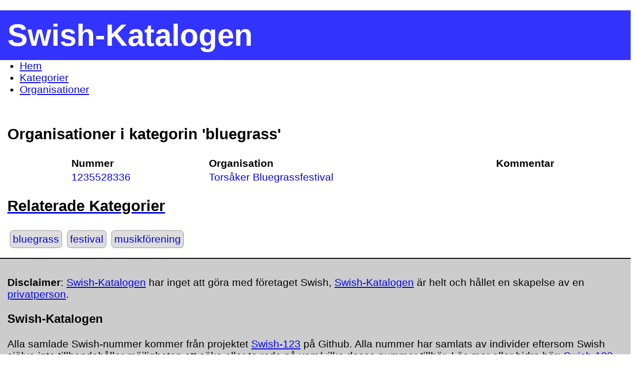

--- FILE ---
content_type: text/html; charset=UTF-8
request_url: https://b19.se/swish-katalogen/k/bluegrass
body_size: 2020
content:
<!DOCTYPE html>
<html translate="no" lang="sv" xml:lang="sv" dir="ltr" xmlns="http://www.w3.org/1999/xhtml">
  <head prefix="dc: http://purl.org/dc/elements/1.1/; og: http://ogp.me/ns#">
    <title content="Kategori &apos;bluegrass&apos; - Swish-Katalogen" itemProp="name">Kategori &apos;bluegrass&apos; - Swish-Katalogen</title>
    <meta charset="UTF-8">
    <meta http-equiv="Content-Type" content="text/html; charset=utf-8">
    <meta httpEquiv="X-UA-Compatible" content="IE=edge,chrome=1">
    <meta name="robots" content="index,follow">
    <meta name="viewport" content="width=device-width, initial-scale=1.0, shrink-to-fit=no">
    <meta name="HandheldFriendly" content="true">
    <meta name="country" content="SE">
    <meta name="description" content="Organisationer i kategorin 'bluegrass' - Swish-Katalogen">
    <meta name="keywords" content="swish-katalogen, swishnummer, swish-nummer, söka swish företag">
    <meta name="google" content="notranslate">
    <meta name="content" content="general">
    <meta name="Last-Modified" itepProp="dateModified" content="Wed, 21 Jan 2026 23:14:42 +0100">
    <meta name="Creation-Date" itemProp="dateCreated" content="Thu, 24 Mar 2022 11:32:16 +0100">
    <meta name="category" content="site;sv">
    <meta name="category" content="contexttype;page">
    <meta name="application-name" content="Swish-Katalogen">
    <meta property="og:title" content="Kategori 'bluegrass' - Swish-Katalogen">
    <meta property="og:description" content="Organisationer i kategorin 'bluegrass' - Swish-Katalogen">
    <meta property="og:site_name" content="Swish-Katalogen">
    <meta property="og:image" content="https://b19.se/favicon/favicon_512x512.jpg">
    <meta property="og:locale" content="sv_SE">
    <meta property="og:url" content="https://b19.se/swish-katalogen/">
    <meta name="dcterms.identifier" content="https://b19.se/swish-katalogen/">
    <meta name="dcterms.language" content="sv">
    <meta name="dcterms.format" content="text/html">
    <meta name="dcterms.type" content="text">
    <meta property="dc:Title" content="Kategori 'bluegrass' - Swish-Katalogen">
    <meta property="dc:Description" content="Organisationer i kategorin 'bluegrass' - Swish-Katalogen">
    <meta property="dc:Identifier" content="https://b19.se/swish-katalogen/">
    <meta property="dc:Creator" content="Christopher Isene">
    <meta property="dc:Creator.Address" content="christopher.isene@gmail.com">
    <meta property="dc:Publisher" content="Christopher Isene">
    <meta property="dc:Publisher.Address" content="christopher.isene@gmail.com">
    <meta property="dc:Date.Created" content="2022-03-24T11:32:16+01:00">
    <meta property="dc:Date.Modified" content="2026-01-21T23:14:42+01:00">
    <meta property="dc:Type" content="Text">
    <meta property="dc:Format" content="text/html">
    <meta property="dc:Language" content="sv">
    <link rel="canonical" itemProp="url" href="https://b19.se/swish-katalogen/k/bluegrass">
    <link rel="sitemap" type="application/xml" title="Sitemap" href="https://b19.se/swish-katalogen/sitemap.xml">
    <link rel="alternate" hreflang="sv" href="https://b19.se/swish-katalogen/">
    <link rel="icon" type="image/jpg" sizes="32x32" href="https://b19.se/swish-katalogen/favicon_32x32.jpg?v=1">
    <link rel="index" title="Index" href="https://b19.se/swish-katalogen/">
    <link rel="categories" title="Kategorier" href="https://b19.se/swish-katalogen/k/">
    <link rel="organisations" title="Organisationer" href="https://b19.se/swish-katalogen/o/">
    <link rel="manifest" href="https://b19.se/swish-katalogen/manifest/manifest.json?v=1">
    <link rel="search" type="application/opensearchdescription+xml" title="Swish-Katalogen" href="https://b19.se/swish-katalogen/opensearch.xml">

    <link rel="stylesheet" href="/swish-katalogen/css/screen.css?nocache=1769033682">
    <script src="js/jquery/jquery-3.6.0.min.js"></script>
  </head>
  <body>
    <script type="application/ld+json">{"@context":"https:\/\/schema.org","@type":"WebPage","name":"Swish-Katalogen","url":"https:\/\/b19.se\/swish-katalogen\/","isBasedOn":"https:\/\/github.com\/cisene\/swish-123","breadcrumb":"Swish-Katalogen - S\u00f6k Swish-nummer","dateCreated":"Thu, 24 Mar 2022 11:32:16 +0100","datePublished":"Thu, 24 Mar 2022 11:32:16 +0100","dateModified":"Wed, 21 Jan 2026 23:14:42 +0100"}</script>

    <section id="pageheader">
      <a href="/swish-katalogen/"><h1>Swish-Katalogen</h1></a>
    </section>

    <script type="application/ld+json">{"@context":"https:\/\/schema.org","@type":"BreadcrumbList","itemListElement":[{"@type":"ListItem","position":1,"item":{"@id":"https:\/\/b19.se\/swish-katalogen\/","name":"Hem"}},{"@type":"ListItem","position":2,"item":{"@id":"https:\/\/b19.se\/swish-katalogen\/k\/","name":"Kategorier"}},{"@type":"ListItem","position":3,"item":{"@id":"https:\/\/b19.se\/swish-katalogen\/o\/","name":"Organisationer"}}]}</script>

    <nav id="pagenavigation">
      <ul>
        <li><a href="https://b19.se/swish-katalogen/" title="Hem">Hem</a></li>
        <li><a href="https://b19.se/swish-katalogen/k/" title="Kategorier">Kategorier</a></li>
        <li><a href="https://b19.se/swish-katalogen/o/" title="Organisationer">Organisationer</a></li>
      </ul>
    </nav>



    <section id="pagebody">


      <div id="pagebody-categories-table">
        <h2>Organisationer i kategorin 'bluegrass'</h2>
        <table>
          <tr><th>&nbsp;</th><th>Nummer</th><th>Organisation</th><th>Kommentar</th></tr>
          <tr><td>&nbsp;</td><td><a href="/swish-katalogen/1235528336" title="Swish-nummer 1235528336 för Torsåker Bluegrassfestival">1235528336</a></td><td><a href="/swish-katalogen/1235528336" title="Swish-nummer 1235528336 för Torsåker Bluegrassfestival">Torsåker Bluegrassfestival</a></td><td></td></tr>
        </table>
      </div>



      <div id="pagebody-categories">
        <a href="/swish-katalogen/k/"><h2>Relaterade Kategorier</h2></a>
        <ul>
                    <li><a href="/swish-katalogen/k/bluegrass" title="bluegrass">bluegrass</a></li>
          <li><a href="/swish-katalogen/k/festival" title="festival">festival</a></li>
          <li><a href="/swish-katalogen/k/musikf%C3%B6rening" title="musikförening">musikförening</a></li>
        </ul>
      </div>

    </section>

    <section id="pagefooter">
      <script type="application/ld+json">{"@context":"https:\/\/schema.org","@type":"Person","name":"Christopher Isene","url":"https:\/\/christopherisene.se\/","sameAs":["https:\/\/github.com\/cisene","https:\/\/www.linkedin.com\/in\/christopherisene","https:\/\/mastodon.social\/@cisene","https:\/\/podcastindex.social\/@cisene","https:\/\/pixelfed.social\/@cisene","https:\/\/keybase.io\/cisene"]}</script>

      <div class="disclaimer">
        <p><b>Disclaimer</b>: <a href="https://github.com/cisene/swish-katalogen" target="_blank">Swish-Katalogen</a> har inget att göra med företaget Swish, <a href="https://github.com/cisene/swish-katalogen" target="_blank">Swish-Katalogen</a> är helt och hållet en skapelse av en <a href="https://christopherisene.se/" target="_blank">privatperson</a>.</p>
      </div>

      <div class="github">
        <h3>Swish-Katalogen</h3>
        <p>Alla samlade Swish-nummer kommer från projektet <a href="https://github.com/cisene/swish-123" target="_blank">Swish-123</a> på Github. Alla nummer har samlats av individer eftersom Swish själva inte tillhandahåller möjligheten att söka eller ta reda på vem/vilka dessa nummer tillhör. Läs mer eller bidra här: <a href="https://github.com/cisene/swish-123" target="_blank">Swish-123</a>.</p>
      </div>

      <a href="/rabbithole/" style="display: none;"></a>

      <div class="misclinks">
        <a href="/swish-katalogen/swish-123.pdf" target=_blank>Hela Swish-Katalogen som PDF</a>
        <a href="/swish-katalogen/swishkatalogen-godkanda-gavomottagare.pdf" target=_blank>Godkända Gåvomottagare</a>
        <a href="/swish-katalogen/swishkatalogen-insamlingskontroll.pdf" target=_blank>Insamlingskontroll</a>
        <a href="/swish-katalogen/swishkatalogen-kvinnojourer.pdf" target=_blank>Kvinnojourer</a>
      </div>
    </section>


  </body>
</html>


--- FILE ---
content_type: text/html; charset=UTF-8
request_url: https://b19.se/swish-katalogen/k/js/jquery/jquery-3.6.0.min.js
body_size: 1902
content:
<!DOCTYPE html>
<html translate="no" lang="sv" xml:lang="sv" dir="ltr" xmlns="http://www.w3.org/1999/xhtml">
  <head prefix="dc: http://purl.org/dc/elements/1.1/; og: http://ogp.me/ns#">
    <title content="Kategori &apos;js/jquery/jquery-3.6.0.min.js&apos; - Swish-Katalogen" itemProp="name">Kategori &apos;js/jquery/jquery-3.6.0.min.js&apos; - Swish-Katalogen</title>
    <meta charset="UTF-8">
    <meta http-equiv="Content-Type" content="text/html; charset=utf-8">
    <meta httpEquiv="X-UA-Compatible" content="IE=edge,chrome=1">
    <meta name="robots" content="index,follow">
    <meta name="viewport" content="width=device-width, initial-scale=1.0, shrink-to-fit=no">
    <meta name="HandheldFriendly" content="true">
    <meta name="country" content="SE">
    <meta name="description" content="Organisationer i kategorin 'js/jquery/jquery-3.6.0.min.js' - Swish-Katalogen">
    <meta name="keywords" content="swish-katalogen, swishnummer, swish-nummer, söka swish företag">
    <meta name="google" content="notranslate">
    <meta name="content" content="general">
    <meta name="Last-Modified" itepProp="dateModified" content="Wed, 21 Jan 2026 23:14:46 +0100">
    <meta name="Creation-Date" itemProp="dateCreated" content="Thu, 24 Mar 2022 11:32:16 +0100">
    <meta name="category" content="site;sv">
    <meta name="category" content="contexttype;page">
    <meta name="application-name" content="Swish-Katalogen">
    <meta property="og:title" content="Kategori 'js/jquery/jquery-3.6.0.min.js' - Swish-Katalogen">
    <meta property="og:description" content="Organisationer i kategorin 'js/jquery/jquery-3.6.0.min.js' - Swish-Katalogen">
    <meta property="og:site_name" content="Swish-Katalogen">
    <meta property="og:image" content="https://b19.se/favicon/favicon_512x512.jpg">
    <meta property="og:locale" content="sv_SE">
    <meta property="og:url" content="https://b19.se/swish-katalogen/">
    <meta name="dcterms.identifier" content="https://b19.se/swish-katalogen/">
    <meta name="dcterms.language" content="sv">
    <meta name="dcterms.format" content="text/html">
    <meta name="dcterms.type" content="text">
    <meta property="dc:Title" content="Kategori 'js/jquery/jquery-3.6.0.min.js' - Swish-Katalogen">
    <meta property="dc:Description" content="Organisationer i kategorin 'js/jquery/jquery-3.6.0.min.js' - Swish-Katalogen">
    <meta property="dc:Identifier" content="https://b19.se/swish-katalogen/">
    <meta property="dc:Creator" content="Christopher Isene">
    <meta property="dc:Creator.Address" content="christopher.isene@gmail.com">
    <meta property="dc:Publisher" content="Christopher Isene">
    <meta property="dc:Publisher.Address" content="christopher.isene@gmail.com">
    <meta property="dc:Date.Created" content="2022-03-24T11:32:16+01:00">
    <meta property="dc:Date.Modified" content="2026-01-21T23:14:46+01:00">
    <meta property="dc:Type" content="Text">
    <meta property="dc:Format" content="text/html">
    <meta property="dc:Language" content="sv">
    <link rel="canonical" itemProp="url" href="https://b19.se/swish-katalogen/k/js/jquery/jquery-3.6.0.min.js">
    <link rel="sitemap" type="application/xml" title="Sitemap" href="https://b19.se/swish-katalogen/sitemap.xml">
    <link rel="alternate" hreflang="sv" href="https://b19.se/swish-katalogen/">
    <link rel="icon" type="image/jpg" sizes="32x32" href="https://b19.se/swish-katalogen/favicon_32x32.jpg?v=1">
    <link rel="index" title="Index" href="https://b19.se/swish-katalogen/">
    <link rel="categories" title="Kategorier" href="https://b19.se/swish-katalogen/k/">
    <link rel="organisations" title="Organisationer" href="https://b19.se/swish-katalogen/o/">
    <link rel="manifest" href="https://b19.se/swish-katalogen/manifest/manifest.json?v=1">
    <link rel="search" type="application/opensearchdescription+xml" title="Swish-Katalogen" href="https://b19.se/swish-katalogen/opensearch.xml">

    <link rel="stylesheet" href="/swish-katalogen/css/screen.css?nocache=1769033686">
    <script src="js/jquery/jquery-3.6.0.min.js"></script>
  </head>
  <body>
    <script type="application/ld+json">{"@context":"https:\/\/schema.org","@type":"WebPage","name":"Swish-Katalogen","url":"https:\/\/b19.se\/swish-katalogen\/","isBasedOn":"https:\/\/github.com\/cisene\/swish-123","breadcrumb":"Swish-Katalogen - S\u00f6k Swish-nummer","dateCreated":"Thu, 24 Mar 2022 11:32:16 +0100","datePublished":"Thu, 24 Mar 2022 11:32:16 +0100","dateModified":"Wed, 21 Jan 2026 23:14:46 +0100"}</script>

    <section id="pageheader">
      <a href="/swish-katalogen/"><h1>Swish-Katalogen</h1></a>
    </section>

    <script type="application/ld+json">{"@context":"https:\/\/schema.org","@type":"BreadcrumbList","itemListElement":[{"@type":"ListItem","position":1,"item":{"@id":"https:\/\/b19.se\/swish-katalogen\/","name":"Hem"}},{"@type":"ListItem","position":2,"item":{"@id":"https:\/\/b19.se\/swish-katalogen\/k\/","name":"Kategorier"}},{"@type":"ListItem","position":3,"item":{"@id":"https:\/\/b19.se\/swish-katalogen\/o\/","name":"Organisationer"}}]}</script>

    <nav id="pagenavigation">
      <ul>
        <li><a href="https://b19.se/swish-katalogen/" title="Hem">Hem</a></li>
        <li><a href="https://b19.se/swish-katalogen/k/" title="Kategorier">Kategorier</a></li>
        <li><a href="https://b19.se/swish-katalogen/o/" title="Organisationer">Organisationer</a></li>
      </ul>
    </nav>



    <section id="pagebody">


      <div id="pagebody-categories-table">
        <h2>Organisationer i kategorin 'js/jquery/jquery-3.6.0.min.js'</h2>
        <table>
          <tr><th>&nbsp;</th><th>Nummer</th><th>Organisation</th><th>Kommentar</th></tr>
        </table>
      </div>



      <div id="pagebody-categories">
        <a href="/swish-katalogen/k/"><h2>Relaterade Kategorier</h2></a>
        <ul>
                  </ul>
      </div>

    </section>

    <section id="pagefooter">
      <script type="application/ld+json">{"@context":"https:\/\/schema.org","@type":"Person","name":"Christopher Isene","url":"https:\/\/christopherisene.se\/","sameAs":["https:\/\/github.com\/cisene","https:\/\/www.linkedin.com\/in\/christopherisene","https:\/\/mastodon.social\/@cisene","https:\/\/podcastindex.social\/@cisene","https:\/\/pixelfed.social\/@cisene","https:\/\/keybase.io\/cisene"]}</script>

      <div class="disclaimer">
        <p><b>Disclaimer</b>: <a href="https://github.com/cisene/swish-katalogen" target="_blank">Swish-Katalogen</a> har inget att göra med företaget Swish, <a href="https://github.com/cisene/swish-katalogen" target="_blank">Swish-Katalogen</a> är helt och hållet en skapelse av en <a href="https://christopherisene.se/" target="_blank">privatperson</a>.</p>
      </div>

      <div class="github">
        <h3>Swish-Katalogen</h3>
        <p>Alla samlade Swish-nummer kommer från projektet <a href="https://github.com/cisene/swish-123" target="_blank">Swish-123</a> på Github. Alla nummer har samlats av individer eftersom Swish själva inte tillhandahåller möjligheten att söka eller ta reda på vem/vilka dessa nummer tillhör. Läs mer eller bidra här: <a href="https://github.com/cisene/swish-123" target="_blank">Swish-123</a>.</p>
      </div>

      <a href="/rabbithole/" style="display: none;"></a>

      <div class="misclinks">
        <a href="/swish-katalogen/swish-123.pdf" target=_blank>Hela Swish-Katalogen som PDF</a>
        <a href="/swish-katalogen/swishkatalogen-godkanda-gavomottagare.pdf" target=_blank>Godkända Gåvomottagare</a>
        <a href="/swish-katalogen/swishkatalogen-insamlingskontroll.pdf" target=_blank>Insamlingskontroll</a>
        <a href="/swish-katalogen/swishkatalogen-kvinnojourer.pdf" target=_blank>Kvinnojourer</a>
      </div>
    </section>


  </body>
</html>
